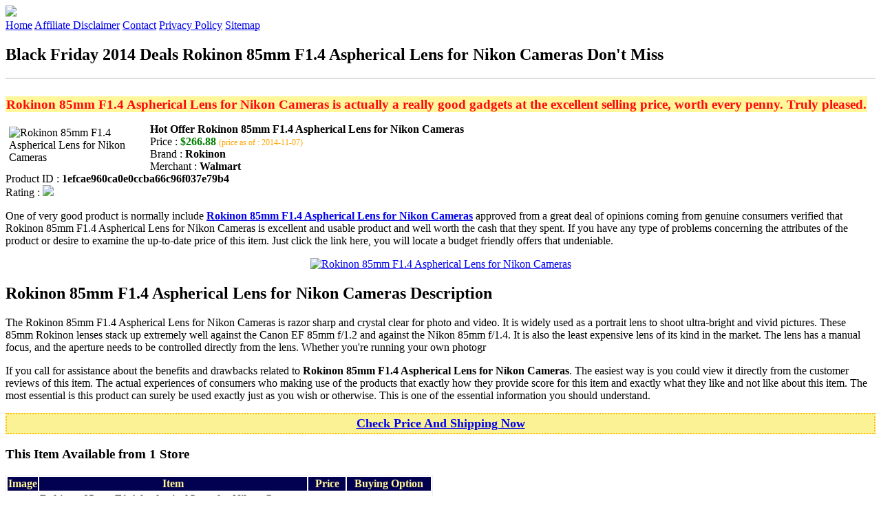

--- FILE ---
content_type: text/html
request_url: http://bfdads.s3-website-us-east-1.amazonaws.com/rokinon-85mm-f1-4-aspherical-lens-for-nikon-cameras.html
body_size: 14548
content:
<!DOCTYPE HTML>
<!--
	Royale: A responsive HTML5 website template by HTML5Templates.com
	Released for free under the Creative Commons Attribution 3.0 license (html5templates.com/license)
	Visit http://html5templates.com for more great templates or follow us on Twitter @HTML5T
-->
<html>
<head>
<title>Black Friday 2014 Deals Rokinon 85mm F1.4 Aspherical Lens for Nikon Cameras Don't Miss</title>
<meta http-equiv="content-type" content="text/html; charset=utf-8" />
<meta name="description" content="Rokinon 85mm F1.4 Aspherical Lens for Nikon Cameras is actually a really good gadgets at the excellent selling price worth every penny. Truly pleased." />
<meta name="keywords" content="Rokinon 85mm F1.4 Aspherical Lens for Nikon Cameras" />
<noscript>
<link rel="stylesheet" href="https://googledrive.com/host/0B_Z3z0fBNIaRSXdnb09YV0xheHM/css/5grid/core.css" />
<link rel="stylesheet" href="https://googledrive.com/host/0B_Z3z0fBNIaRSXdnb09YV0xheHM/css/5grid/core-desktop.css" />
<link rel="stylesheet" href="https://googledrive.com/host/0B_Z3z0fBNIaRSXdnb09YV0xheHM/css/5grid/core-1200px.css" />
<link rel="stylesheet" href="https://googledrive.com/host/0B_Z3z0fBNIaRSXdnb09YV0xheHM/css/5grid/core-noscript.css" />
<link rel="stylesheet" href="https://googledrive.com/host/0B_Z3z0fBNIaRSXdnb09YV0xheHM/css/style.css" />
<link rel="stylesheet" href="https://googledrive.com/host/0B_Z3z0fBNIaRSXdnb09YV0xheHM/css/style-desktop.css" />
</noscript>
<script src="https://googledrive.com/host/0B_Z3z0fBNIaRSXdnb09YV0xheHM/css/5grid/jquery.js"></script>
<script src="https://googledrive.com/host/0B_Z3z0fBNIaRSXdnb09YV0xheHM/css/5grid/init.js?use=mobile,desktop,1000px&amp;mobileUI=1&amp;mobileUI.theme=none"></script>
<!--[if IE 9]><link rel="stylesheet" href="css/style-ie9.css" /><![endif]-->
<script type="text/javascript" src="http://w.sharethis.com/button/buttons.js"></script>
</head>

<body class="two-column">
<div id="header-wrapper">
	<header id="header" class="5grid-layout">
		<div class="row">
			<div class="12u"> 
				<!-- Logo -->
				<a href="#" class="mobileUI-site-name"><img width="225px" src="https://googledrive.com/host/0B6Me2-49D2HmcEFUX0lxelZhZm8/logo-bfd.png"/></a>
				<!-- Nav -->
				<nav class="mobileUI-site-nav"> <a href="./index.html" class="active"><span>Home</span></a> <a href="./affiliate-disclaimer.html"><span>Affiliate Disclaimer</span></a> <a href="./contact.html"><span>Contact</span></a> <a href="./privacy-policy.html"><span>Privacy Policy</span></a> <a href="./sitemap.xml"><span>Sitemap</span></a> </nav>
			</div>
		</div>
	</header>
</div>
<div id="wrapper">
	<div class="5grid-layout">
		<div id="page">
			<div class="row">
				<div class="12u">
					<div class="row">
					<div class="8u">
						<section id="content">
							<h1>Black Friday 2014 Deals Rokinon 85mm F1.4 Aspherical Lens for Nikon Cameras Don't Miss</h1>
							<hr style="border: 1px solid #DDD;" />	
							<div id="social_button">
								<span class='st_facebook_hcount' displayText='Facebook'></span>
								<span class='st_twitter_hcount' displayText='Tweet'></span>
								<span class='st_googleplus_hcount' displayText='Google +'></span>
								<span class='st_pinterest_hcount' displayText='Pinterest'></span>
							</div>
							<br/>
							<strong style="font-size:120%;color:#ff0810;background-color:#fff799;padding:1px;">Rokinon 85mm F1.4 Aspherical Lens for Nikon Cameras is actually a really good gadgets at the excellent selling price, worth every penny. Truly pleased.</strong>
<p><img align="left" border="0" alt="Rokinon 85mm F1.4 Aspherical Lens for Nikon Cameras" style="max-width:200px; max-height:200px; padding:5px;" src="http://i.walmartimages.com/i/p/00/08/44/38/15/0008443815755_500X500.jpg"/></p>
<b>Hot Offer Rokinon 85mm F1.4 Aspherical Lens for Nikon Cameras</b><br>
Price : <strong style="color:green;">$266.88</strong> <span style="font-size:12px; color:orange;">(price as of : 2014-11-07)</span><br>
Brand : <strong>Rokinon</strong> <br>
Merchant : <strong>Walmart</strong> <br>
Product ID : <strong>1efcae960ca0e0ccba66c96f037e79b4</strong> <br>
Rating : <img src="http://i59.tinypic.com/2pys5ld.png"><br>
<p>One of very good product is normally include <a rel="nofollow" href="http://prosperent.com/store/product/407925-12935-0/?k=Rokinon+85mm+F1.4+Aspherical+Lens+for+Nikon+Cameras&m=127072&b=Rokinon&p=2b73b3b841d1ef9f2cfc03bea4a03708&referrer=http%3A%2F%2Flocalhost%2Fpros11%2F&location=http%3A%2F%2Flocalhost%2Fpros11%2Fgen-ldp-html.php&query=Nikon"><strong>Rokinon 85mm F1.4 Aspherical Lens for Nikon Cameras</strong></a> approved from a great deal of opinions coming from genuine consumers verified that Rokinon 85mm F1.4 Aspherical Lens for Nikon Cameras is excellent and usable product and well worth the cash that they spent. If you have any type of problems concerning the attributes of the product or desire to examine the up-to-date price of this item. Just click the link here, you will locate a budget friendly offers that undeniable.</p>
<center><a rel="nofollow" href="http://prosperent.com/store/product/407925-12935-0/?k=Rokinon+85mm+F1.4+Aspherical+Lens+for+Nikon+Cameras&m=127072&b=Rokinon&p=2b73b3b841d1ef9f2cfc03bea4a03708&referrer=http%3A%2F%2Flocalhost%2Fpros11%2F&location=http%3A%2F%2Flocalhost%2Fpros11%2Fgen-ldp-html.php&query=Nikon"><img border="0" alt="Rokinon 85mm F1.4 Aspherical Lens for Nikon Cameras" src="http://i61.tinypic.com/33lzi81.png" /></a></center><!--more-->
<h2>Rokinon 85mm F1.4 Aspherical Lens for Nikon Cameras Description</h2>
<p>The Rokinon 85mm F1.4 Aspherical Lens for Nikon Cameras is razor sharp and crystal clear for photo and video. It is widely used as a portrait lens to shoot ultra-bright and vivid pictures. These 85mm Rokinon lenses stack up extremely well against the Canon EF 85mm f/1.2 and against the Nikon 85mm f/1.4. It is also the least expensive lens of its kind in the market. The lens has a manual focus, and the aperture needs to be controlled directly from the lens. Whether you're running your own photogr</p>
<p></p>
<p>If you call for assistance about the benefits and drawbacks related to <strong>Rokinon 85mm F1.4 Aspherical Lens for Nikon Cameras</strong>. The easiest way is you could view it directly from the customer reviews of this item. The actual experiences of consumers who making use of the products that exactly how they provide score for this item and exactly what they like and not like about this item. The most essential is this product can surely be used exactly just as you wish or otherwise. This is one of the essential information you should understand.</p>
<p align="center"><div style="border: 2px dotted #ffbb00; margin: 5px 0pt; padding: 3px; background: none repeat scroll 0% 0% #faf294; text-align: center;"><a rel="nofollow" href="http://prosperent.com/store/product/407925-12935-0/?k=Rokinon+85mm+F1.4+Aspherical+Lens+for+Nikon+Cameras&m=127072&b=Rokinon&p=2b73b3b841d1ef9f2cfc03bea4a03708&referrer=http%3A%2F%2Flocalhost%2Fpros11%2F&location=http%3A%2F%2Flocalhost%2Fpros11%2Fgen-ldp-html.php&query=Nikon"><strong style="font-size: 18px">Check Price And Shipping Now</strong></a></div></p>
<p><h3>This Item Available from 1 Store</h3><table style="border:1px solid  #eeeeee">
<tbody>
<tr align="center" style="background-color:#020050">
<td><strong style="color:#fff799">Image</strong></td> 
<td><strong style="color:#fff799">Item</strong></td>
<td><strong style="color:#fff799">Price</strong></td>
<td width="120px"><center><strong style="color:#fff799">Buying Option</strong></center></td>
</tr><tr>
<td style="border-bottom:1px dashed #eeeeee"><center><img style="max-width:90px; max-height:90px; padding:5px;" src="http://i.walmartimages.com/i/p/00/08/44/38/15/0008443815755_500X500.jpg" /></center></td>
<td style="border-bottom:1px dashed #eeeeee"><strong>Rokinon 85mm F1.4 Aspherical Lens for Nikon Cameras</strong>
<br>Merchant : <strong style="color:orange">Walmart</strong></td>
<td style="border-bottom:1px dashed #ebebeb"><b style="color:#007236">$266.88</b></td>
<td width="120px" style="border-bottom:1px dashed #eeeeee"><a rel="nofollow" href="http://prosperent.com/store/product/407925-12935-0/?k=Rokinon+85mm+F1.4+Aspherical+Lens+for+Nikon+Cameras&m=127072&b=Rokinon&p=2b73b3b841d1ef9f2cfc03bea4a03708&referrer=http%3A%2F%2Flocalhost%2Fpros11%2F&location=http%3A%2F%2Flocalhost%2Fpros11%2Fgen-ldp-html.php" target="_blank"><center><img src="http://i57.tinypic.com/6qvafk.jpg" /></center></a></td>
</tr></tbody></table><span style="font-size:12px; color:orange; padding-left:10px;">price as of : 2014-11-07</span><br></p>

						</section>
					</div>
					<div class="4u">
						<section id="sidebar">
							<h3 style="font-size:18px; color:#ff6600;"><u>Looking for Other Items Here</u></h3><ul><li><a href="http://bfdads.s3-website-us-east-1.amazonaws.com/nikon-7538-prostaff-7-binoculars-10-x-42-waterproof-w-neckstrap-and-soft-case.html">Nikon 7538 ProStaff 7 Binoculars 10 x 42 Waterproof w/ Neckstrap and Soft Case</a></li><li><a href="http://bfdads.s3-website-us-east-1.amazonaws.com/nikon-m-223-2-8x32-reticle-nikon-m-223-2-8x32-bdc-600-reticle-scope-matte.html">Nikon M-223 2-8x32 Reticle Nikon M-223 2-8x32 Bdc 600 Reticle Scope - Matte</a></li><li><a href="http://bfdads.s3-website-us-east-1.amazonaws.com/nikon-55-200mm-f4-5-6g-vr-dx-af-s-ed-zoom-nikkor-lens-with-en-el14-battery-3-uvcplnd8-filters-hood-tripod.html">Nikon 55-200mm f/4-5.6G VR DX AF-S ED Zoom-Nikkor Lens with EN-EL14 Battery + 3 UV/CPL/ND8 Filters + Hood + Tripod + Cleaning Kit</a></li><li><a href="http://bfdads.s3-website-us-east-1.amazonaws.com/nikon-prostaff-7-10x42-atb-waterprooffogproof-binoculars-with-case-easy-carry-harness-cleaning-cloth.html">Nikon Prostaff 7 10x42 ATB Waterproof/Fogproof Binoculars with Case + Easy Carry Harness + Cleaning Cloth</a></li><li><a href="http://bfdads.s3-website-us-east-1.amazonaws.com/nikon-8262-aculon-t51-10x24-binoculars-silver.html">Nikon 8262 ACULON T51 10x24 Binoculars (Silver)</a></li><li><a href="http://bfdads.s3-website-us-east-1.amazonaws.com/nikon-sb-700-af-speedlight-flash-with-tripod-softbox-bounce-reflector-batteries-charger-backpack-cleaning.html">Nikon SB-700 AF Speedlight Flash with Tripod + Softbox + Bounce Reflector + Batteries & Charger + Backpack + Cleaning Kit</a></li><li><a href="http://bfdads.s3-website-us-east-1.amazonaws.com/nikon-coolpix-l830-digital-camera-red-with-32gb-card-case-batteries-charger-tripod-3-filters.html">Nikon Coolpix L830 Digital Camera (Red) with 32GB Card + Case + Batteries & Charger + Tripod + 3 Filters Kit</a></li><li><a href="http://bfdads.s3-website-us-east-1.amazonaws.com/nikon-8-18x42-aculon-a211-binocular-black.html">Nikon 8-18x42 Aculon A211 Binocular (Black)</a></li><li><a href="http://bfdads.s3-website-us-east-1.amazonaws.com/nikon-coolpix-aw120-shock-waterproof-wi-fi-gps-digital-camera-orange-with-32gb-card-case-battery-flex.html">Nikon Coolpix AW120 Shock & Waterproof Wi-Fi GPS Digital Camera (Orange) with 32GB Card + Case + Battery + Flex Tripod + Float Strap + Kit</a></li><li><a href="http://bfdads.s3-website-us-east-1.amazonaws.com/nikon-tc-14e-ii-1-4x-teleconverter-for-afs-af-i-lenses-grey-market-2129-g.html">Nikon TC-14E II 1.4x Teleconverter for AFS & AF-I Lenses - Grey Market #2129 G</a></li><li><a href="http://bfdads.s3-website-us-east-1.amazonaws.com/caseman-cp04-polyester-camera-backpack-bag-for-nikon-d90-canon-60d-blaze-orange.html">Caseman CP04 Polyester Camera Backpack Bag for Nikon D90 / Canon 60D - Blaze Orange</a></li><li><a href="http://bfdads.s3-website-us-east-1.amazonaws.com/nikon-d3300-2x-teleconverter-7-elements-nw-direct-microfiber-cleaning-cloth.html">Nikon D3300 2x Teleconverter (7 Elements) + Nw Direct Microfiber Cleaning Cloth.</a></li><li><a href="http://bfdads.s3-website-us-east-1.amazonaws.com/sigma-super-zoom-18-250mm-f3-5-6-3-dc-macro-os-hsm-optical-stabilizer-883-306-lens-for-the-nikon-d1-d1x-d1h-d2x.html">Sigma Super Zoom 18-250mm f/3.5-6.3 DC Macro OS HSM (Optical Stabilizer) 883-306 Lens For The Nikon D1 D1X D1H D2X D2Xs D2H D2Hs D3 D3X D3s D100 D200 D300 D300S</a></li><li><a href="http://bfdads.s3-website-us-east-1.amazonaws.com/mengs-52mm-55mm-58mm-62mm-67mm-72mm-77mm-82mm-graduated-gray-lens-filter.html">MENGS? 52mm / 55mm / 58mm / 62mm / 67mm / 72mm / 77mm / 82mm Graduated GRAY Lens Filter With Aluminum Frame for Canon Nikon Sony Fuji Pentax Olympus etc digital</a></li><li><a href="http://bfdads.s3-website-us-east-1.amazonaws.com/nikon-m-223-riflescope-2-8x32-reticle-matte-finish.html">Nikon M-223 Riflescope 2-8x32 Reticle, Matte Finish</a></li><li><a href="http://bfdads.s3-website-us-east-1.amazonaws.com/nikon-6790-coyote-4-12x40-special-hunting-scope.html">Nikon 6790 Coyote 4-12x40 Special Hunting Scope</a></li><li><a href="http://bfdads.s3-website-us-east-1.amazonaws.com/nikon-55-300mm-f4-5-5-6g-vr-dx-af-s-ed-zoom-nikkor-lens-with-3-uvcplnd8-filter-tripod-cleaning-accessory-kit.html">Nikon 55-300mm f/4.5-5.6G VR DX AF-S ED Zoom-Nikkor Lens with 3 UV/CPL/ND8 Filter + Tripod + Cleaning Accessory Kit</a></li><li><a href="http://bfdads.s3-website-us-east-1.amazonaws.com/nikon-1-30-110mm-f3-8-5-6-vr-nikkor-lens-white-with-16gb-card-3-uvcplnd8-filters-cleaning-accessory-kit.html">Nikon 1 30-110mm f/3.8-5.6 VR Nikkor Lens (White) with 16GB Card + 3 UV/CPL/ND8 Filters + Cleaning & Accessory Kit</a></li></ul>
						</section>
					</div>					
					</div>
				</div>
			</div>
		</div>
	</div>
</div>
<div class="5grid-layout">
	<div id="copyright">
		<section>
			<p>Copyright &copy; 2014 BFDADS.S3-WEBSITE-US-EAST-1.AMAZONAWS.COM | <a href="#">Black Friday 2014 Deals Rokinon 85mm F1.4 Aspherical Lens for Nikon Cameras Don't Miss</a></p>
		</section>
	</div>
</div>

<!-- Start of StatCounter Code for Default Guide -->
<script type="text/javascript">
var sc_project=10118889; 
var sc_invisible=1; 
var sc_security="043d69e1"; 
var scJsHost = (("https:" == document.location.protocol) ?
"https://secure." : "http://www.");
document.write("<sc"+"ript type='text/javascript' src='" +
scJsHost+
"statcounter.com/counter/counter.js'></"+"script>");
</script>
<noscript><div class="statcounter"><a title="click tracking"
href="http://statcounter.com/" target="_blank"><img
class="statcounter"
src="http://c.statcounter.com/10118889/0/043d69e1/1/"
alt="click tracking"></a></div></noscript>
<!-- End of StatCounter Code for Default Guide -->

</body>
</html>